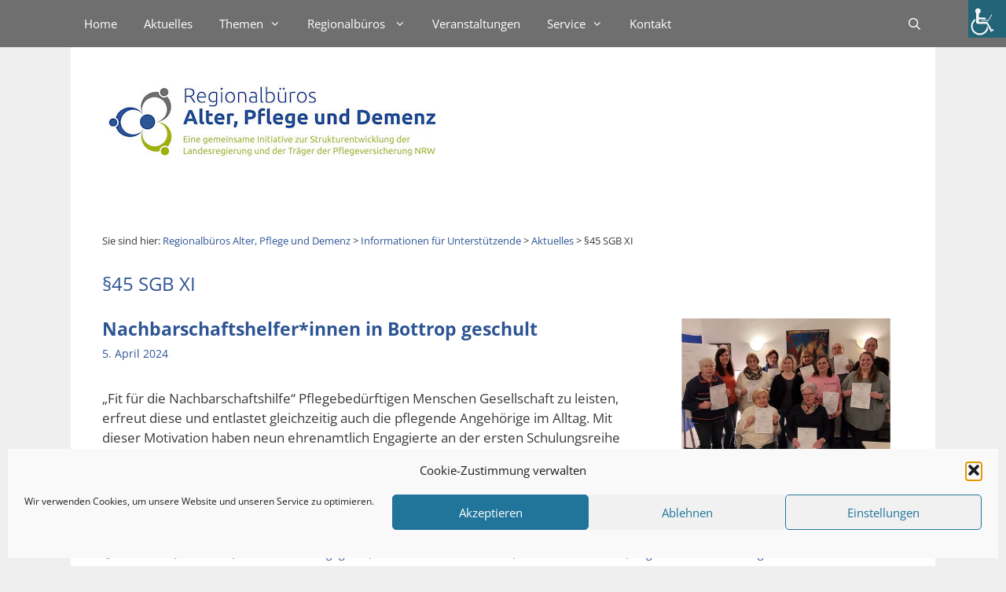

--- FILE ---
content_type: text/html; charset=utf-8
request_url: https://alter-pflege-demenz-nrw.de/akteure/tag/%C2%A745-sgb-xi/
body_size: 16437
content:
<!DOCTYPE html><html lang="de"><head><meta charset="UTF-8"><title>§45 SGB XI &#8211; Informationen für Unterstützende</title><meta name='robots' content='max-image-preview:large' /><meta name="viewport" content="width=device-width, initial-scale=1"><link rel='dns-prefetch' href='//use.fontawesome.com' /><link rel='dns-prefetch' href='//ats.alter-pflege-demenz-nrw.de' /><link rel="alternate" type="application/rss+xml" title="Informationen für Unterstützende &raquo; Feed" href="https://alter-pflege-demenz-nrw.de/akteure/feed/" /><link rel="alternate" type="application/rss+xml" title="Informationen für Unterstützende &raquo; §45 SGB XI Schlagwort-Feed" href="https://alter-pflege-demenz-nrw.de/akteure/tag/%c2%a745-sgb-xi/feed/" /><style id='feedzy-rss-feeds-loop-style-inline-css'>.wp-block-feedzy-rss-feeds-loop{display:grid;gap:24px;grid-template-columns:repeat(1,1fr)}@media(min-width:782px){.wp-block-feedzy-rss-feeds-loop.feedzy-loop-columns-2,.wp-block-feedzy-rss-feeds-loop.feedzy-loop-columns-3,.wp-block-feedzy-rss-feeds-loop.feedzy-loop-columns-4,.wp-block-feedzy-rss-feeds-loop.feedzy-loop-columns-5{grid-template-columns:repeat(2,1fr)}}@media(min-width:960px){.wp-block-feedzy-rss-feeds-loop.feedzy-loop-columns-2{grid-template-columns:repeat(2,1fr)}.wp-block-feedzy-rss-feeds-loop.feedzy-loop-columns-3{grid-template-columns:repeat(3,1fr)}.wp-block-feedzy-rss-feeds-loop.feedzy-loop-columns-4{grid-template-columns:repeat(4,1fr)}.wp-block-feedzy-rss-feeds-loop.feedzy-loop-columns-5{grid-template-columns:repeat(5,1fr)}}.wp-block-feedzy-rss-feeds-loop .wp-block-image.is-style-rounded img{border-radius:9999px}.wp-block-feedzy-rss-feeds-loop .wp-block-image:has(:is(img:not([src]),img[src=""])){display:none}</style><style id='global-styles-inline-css'>:root{--wp--preset--aspect-ratio--square: 1;--wp--preset--aspect-ratio--4-3: 4/3;--wp--preset--aspect-ratio--3-4: 3/4;--wp--preset--aspect-ratio--3-2: 3/2;--wp--preset--aspect-ratio--2-3: 2/3;--wp--preset--aspect-ratio--16-9: 16/9;--wp--preset--aspect-ratio--9-16: 9/16;--wp--preset--color--black: #000000;--wp--preset--color--cyan-bluish-gray: #abb8c3;--wp--preset--color--white: #ffffff;--wp--preset--color--pale-pink: #f78da7;--wp--preset--color--vivid-red: #cf2e2e;--wp--preset--color--luminous-vivid-orange: #ff6900;--wp--preset--color--luminous-vivid-amber: #fcb900;--wp--preset--color--light-green-cyan: #7bdcb5;--wp--preset--color--vivid-green-cyan: #00d084;--wp--preset--color--pale-cyan-blue: #8ed1fc;--wp--preset--color--vivid-cyan-blue: #0693e3;--wp--preset--color--vivid-purple: #9b51e0;--wp--preset--color--contrast: var(--contrast);--wp--preset--color--contrast-2: var(--contrast-2);--wp--preset--color--contrast-3: var(--contrast-3);--wp--preset--color--base: var(--base);--wp--preset--color--base-2: var(--base-2);--wp--preset--color--base-3: var(--base-3);--wp--preset--color--accent: var(--accent);--wp--preset--gradient--vivid-cyan-blue-to-vivid-purple: linear-gradient(135deg,rgba(6,147,227,1) 0%,rgb(155,81,224) 100%);--wp--preset--gradient--light-green-cyan-to-vivid-green-cyan: linear-gradient(135deg,rgb(122,220,180) 0%,rgb(0,208,130) 100%);--wp--preset--gradient--luminous-vivid-amber-to-luminous-vivid-orange: linear-gradient(135deg,rgba(252,185,0,1) 0%,rgba(255,105,0,1) 100%);--wp--preset--gradient--luminous-vivid-orange-to-vivid-red: linear-gradient(135deg,rgba(255,105,0,1) 0%,rgb(207,46,46) 100%);--wp--preset--gradient--very-light-gray-to-cyan-bluish-gray: linear-gradient(135deg,rgb(238,238,238) 0%,rgb(169,184,195) 100%);--wp--preset--gradient--cool-to-warm-spectrum: linear-gradient(135deg,rgb(74,234,220) 0%,rgb(151,120,209) 20%,rgb(207,42,186) 40%,rgb(238,44,130) 60%,rgb(251,105,98) 80%,rgb(254,248,76) 100%);--wp--preset--gradient--blush-light-purple: linear-gradient(135deg,rgb(255,206,236) 0%,rgb(152,150,240) 100%);--wp--preset--gradient--blush-bordeaux: linear-gradient(135deg,rgb(254,205,165) 0%,rgb(254,45,45) 50%,rgb(107,0,62) 100%);--wp--preset--gradient--luminous-dusk: linear-gradient(135deg,rgb(255,203,112) 0%,rgb(199,81,192) 50%,rgb(65,88,208) 100%);--wp--preset--gradient--pale-ocean: linear-gradient(135deg,rgb(255,245,203) 0%,rgb(182,227,212) 50%,rgb(51,167,181) 100%);--wp--preset--gradient--electric-grass: linear-gradient(135deg,rgb(202,248,128) 0%,rgb(113,206,126) 100%);--wp--preset--gradient--midnight: linear-gradient(135deg,rgb(2,3,129) 0%,rgb(40,116,252) 100%);--wp--preset--font-size--small: 13px;--wp--preset--font-size--medium: 20px;--wp--preset--font-size--large: 36px;--wp--preset--font-size--x-large: 42px;--wp--preset--spacing--20: 0.44rem;--wp--preset--spacing--30: 0.67rem;--wp--preset--spacing--40: 1rem;--wp--preset--spacing--50: 1.5rem;--wp--preset--spacing--60: 2.25rem;--wp--preset--spacing--70: 3.38rem;--wp--preset--spacing--80: 5.06rem;--wp--preset--shadow--natural: 6px 6px 9px rgba(0, 0, 0, 0.2);--wp--preset--shadow--deep: 12px 12px 50px rgba(0, 0, 0, 0.4);--wp--preset--shadow--sharp: 6px 6px 0px rgba(0, 0, 0, 0.2);--wp--preset--shadow--outlined: 6px 6px 0px -3px rgba(255, 255, 255, 1), 6px 6px rgba(0, 0, 0, 1);--wp--preset--shadow--crisp: 6px 6px 0px rgba(0, 0, 0, 1);}:where(.is-layout-flex){gap: 0.5em;}:where(.is-layout-grid){gap: 0.5em;}body .is-layout-flex{display: flex;}.is-layout-flex{flex-wrap: wrap;align-items: center;}.is-layout-flex > :is(*, div){margin: 0;}body .is-layout-grid{display: grid;}.is-layout-grid > :is(*, div){margin: 0;}:where(.wp-block-columns.is-layout-flex){gap: 2em;}:where(.wp-block-columns.is-layout-grid){gap: 2em;}:where(.wp-block-post-template.is-layout-flex){gap: 1.25em;}:where(.wp-block-post-template.is-layout-grid){gap: 1.25em;}.has-black-color{color: var(--wp--preset--color--black) !important;}.has-cyan-bluish-gray-color{color: var(--wp--preset--color--cyan-bluish-gray) !important;}.has-white-color{color: var(--wp--preset--color--white) !important;}.has-pale-pink-color{color: var(--wp--preset--color--pale-pink) !important;}.has-vivid-red-color{color: var(--wp--preset--color--vivid-red) !important;}.has-luminous-vivid-orange-color{color: var(--wp--preset--color--luminous-vivid-orange) !important;}.has-luminous-vivid-amber-color{color: var(--wp--preset--color--luminous-vivid-amber) !important;}.has-light-green-cyan-color{color: var(--wp--preset--color--light-green-cyan) !important;}.has-vivid-green-cyan-color{color: var(--wp--preset--color--vivid-green-cyan) !important;}.has-pale-cyan-blue-color{color: var(--wp--preset--color--pale-cyan-blue) !important;}.has-vivid-cyan-blue-color{color: var(--wp--preset--color--vivid-cyan-blue) !important;}.has-vivid-purple-color{color: var(--wp--preset--color--vivid-purple) !important;}.has-black-background-color{background-color: var(--wp--preset--color--black) !important;}.has-cyan-bluish-gray-background-color{background-color: var(--wp--preset--color--cyan-bluish-gray) !important;}.has-white-background-color{background-color: var(--wp--preset--color--white) !important;}.has-pale-pink-background-color{background-color: var(--wp--preset--color--pale-pink) !important;}.has-vivid-red-background-color{background-color: var(--wp--preset--color--vivid-red) !important;}.has-luminous-vivid-orange-background-color{background-color: var(--wp--preset--color--luminous-vivid-orange) !important;}.has-luminous-vivid-amber-background-color{background-color: var(--wp--preset--color--luminous-vivid-amber) !important;}.has-light-green-cyan-background-color{background-color: var(--wp--preset--color--light-green-cyan) !important;}.has-vivid-green-cyan-background-color{background-color: var(--wp--preset--color--vivid-green-cyan) !important;}.has-pale-cyan-blue-background-color{background-color: var(--wp--preset--color--pale-cyan-blue) !important;}.has-vivid-cyan-blue-background-color{background-color: var(--wp--preset--color--vivid-cyan-blue) !important;}.has-vivid-purple-background-color{background-color: var(--wp--preset--color--vivid-purple) !important;}.has-black-border-color{border-color: var(--wp--preset--color--black) !important;}.has-cyan-bluish-gray-border-color{border-color: var(--wp--preset--color--cyan-bluish-gray) !important;}.has-white-border-color{border-color: var(--wp--preset--color--white) !important;}.has-pale-pink-border-color{border-color: var(--wp--preset--color--pale-pink) !important;}.has-vivid-red-border-color{border-color: var(--wp--preset--color--vivid-red) !important;}.has-luminous-vivid-orange-border-color{border-color: var(--wp--preset--color--luminous-vivid-orange) !important;}.has-luminous-vivid-amber-border-color{border-color: var(--wp--preset--color--luminous-vivid-amber) !important;}.has-light-green-cyan-border-color{border-color: var(--wp--preset--color--light-green-cyan) !important;}.has-vivid-green-cyan-border-color{border-color: var(--wp--preset--color--vivid-green-cyan) !important;}.has-pale-cyan-blue-border-color{border-color: var(--wp--preset--color--pale-cyan-blue) !important;}.has-vivid-cyan-blue-border-color{border-color: var(--wp--preset--color--vivid-cyan-blue) !important;}.has-vivid-purple-border-color{border-color: var(--wp--preset--color--vivid-purple) !important;}.has-vivid-cyan-blue-to-vivid-purple-gradient-background{background: var(--wp--preset--gradient--vivid-cyan-blue-to-vivid-purple) !important;}.has-light-green-cyan-to-vivid-green-cyan-gradient-background{background: var(--wp--preset--gradient--light-green-cyan-to-vivid-green-cyan) !important;}.has-luminous-vivid-amber-to-luminous-vivid-orange-gradient-background{background: var(--wp--preset--gradient--luminous-vivid-amber-to-luminous-vivid-orange) !important;}.has-luminous-vivid-orange-to-vivid-red-gradient-background{background: var(--wp--preset--gradient--luminous-vivid-orange-to-vivid-red) !important;}.has-very-light-gray-to-cyan-bluish-gray-gradient-background{background: var(--wp--preset--gradient--very-light-gray-to-cyan-bluish-gray) !important;}.has-cool-to-warm-spectrum-gradient-background{background: var(--wp--preset--gradient--cool-to-warm-spectrum) !important;}.has-blush-light-purple-gradient-background{background: var(--wp--preset--gradient--blush-light-purple) !important;}.has-blush-bordeaux-gradient-background{background: var(--wp--preset--gradient--blush-bordeaux) !important;}.has-luminous-dusk-gradient-background{background: var(--wp--preset--gradient--luminous-dusk) !important;}.has-pale-ocean-gradient-background{background: var(--wp--preset--gradient--pale-ocean) !important;}.has-electric-grass-gradient-background{background: var(--wp--preset--gradient--electric-grass) !important;}.has-midnight-gradient-background{background: var(--wp--preset--gradient--midnight) !important;}.has-small-font-size{font-size: var(--wp--preset--font-size--small) !important;}.has-medium-font-size{font-size: var(--wp--preset--font-size--medium) !important;}.has-large-font-size{font-size: var(--wp--preset--font-size--large) !important;}.has-x-large-font-size{font-size: var(--wp--preset--font-size--x-large) !important;}
:where(.wp-block-post-template.is-layout-flex){gap: 1.25em;}:where(.wp-block-post-template.is-layout-grid){gap: 1.25em;}
:where(.wp-block-columns.is-layout-flex){gap: 2em;}:where(.wp-block-columns.is-layout-grid){gap: 2em;}
:root :where(.wp-block-pullquote){font-size: 1.5em;line-height: 1.6;}</style><link rel='stylesheet' id='dashicons-css' href='https://alter-pflege-demenz-nrw.de/akteure/wp-includes/css/dashicons.min.css?ver=c22de2003b77e2e9b9ea70884ce64c4e' media='all' /><link rel='stylesheet' id='admin-bar-css' href='https://alter-pflege-demenz-nrw.de/akteure/wp-includes/css/admin-bar.min.css?ver=c22de2003b77e2e9b9ea70884ce64c4e' media='all' /><link rel='stylesheet' id='load-fa-css' href='https://use.fontawesome.com/releases/v5.8.1/css/all.css?ver=c22de2003b77e2e9b9ea70884ce64c4e' media='all' /><link rel='stylesheet' id='mimetypes-link-icons-css' href='https://alter-pflege-demenz-nrw.de/akteure/wp-content/plugins/mimetypes-link-icons/css/style.php?cssvars=bXRsaV9oZWlnaHQ9MjQmbXRsaV9pbWFnZV90eXBlPXBuZyZtdGxpX2xlZnRvcnJpZ2h0PWxlZnQmYWN0aXZlX3R5cGVzPWRvY3xkb2N4fHBkZnxwcHN8cHBzeHxwcHR8cHB0eHx0eHR8eGxzfHhsc3h8emlw&#038;ver=3.0' media='all' /> <script src="https://alter-pflege-demenz-nrw.de/akteure/wp-content/plugins/toolset-blocks/vendor/toolset/common-es/public/toolset-common-es-frontend.js?ver=175000" id="toolset-common-es-frontend-js"></script> <script src="https://alter-pflege-demenz-nrw.de/akteure/wp-includes/js/jquery/jquery.min.js?ver=3.7.1" id="jquery-core-js"></script> <script src="https://alter-pflege-demenz-nrw.de/akteure/wp-includes/js/tinymce/tinymce.min.js?ver=49110-20201110" id="wp-tinymce-root-js"></script> <script src="https://alter-pflege-demenz-nrw.de/akteure/wp-includes/js/tinymce/plugins/compat3x/plugin.min.js?ver=49110-20201110" id="wp-tinymce-js"></script> <script src="https://alter-pflege-demenz-nrw.de/akteure/wp-includes/js/jquery/jquery-migrate.min.js?ver=3.4.1" id="jquery-migrate-js"></script> <script id="breeze-prefetch-js-extra">var breeze_prefetch = {"local_url":"https:\/\/alter-pflege-demenz-nrw.de\/akteure","ignore_remote_prefetch":"1","ignore_list":["\/events\/(.)","wp-admin","wp-login.php"]};</script> <script src="https://alter-pflege-demenz-nrw.de/akteure/wp-content/plugins/breeze/assets/js/js-front-end/breeze-prefetch-links.min.js?ver=2.2.21" id="breeze-prefetch-js"></script> <script src="https://alter-pflege-demenz-nrw.de/akteure/wp-includes/js/jquery/ui/core.min.js?ver=1.13.3" id="jquery-ui-core-js"></script> <script src="https://alter-pflege-demenz-nrw.de/akteure/wp-includes/js/jquery/ui/mouse.min.js?ver=1.13.3" id="jquery-ui-mouse-js"></script> <script src="https://alter-pflege-demenz-nrw.de/akteure/wp-includes/js/jquery/ui/sortable.min.js?ver=1.13.3" id="jquery-ui-sortable-js"></script> <script src="https://alter-pflege-demenz-nrw.de/akteure/wp-includes/js/jquery/ui/datepicker.min.js?ver=1.13.3" id="jquery-ui-datepicker-js"></script> <script id="jquery-ui-datepicker-js-after">jQuery(function(jQuery){jQuery.datepicker.setDefaults({"closeText":"Schlie\u00dfen","currentText":"Heute","monthNames":["Januar","Februar","M\u00e4rz","April","Mai","Juni","Juli","August","September","Oktober","November","Dezember"],"monthNamesShort":["Jan.","Feb.","M\u00e4rz","Apr.","Mai","Juni","Juli","Aug.","Sep.","Okt.","Nov.","Dez."],"nextText":"Weiter","prevText":"Zur\u00fcck","dayNames":["Sonntag","Montag","Dienstag","Mittwoch","Donnerstag","Freitag","Samstag"],"dayNamesShort":["So.","Mo.","Di.","Mi.","Do.","Fr.","Sa."],"dayNamesMin":["S","M","D","M","D","F","S"],"dateFormat":"d. MM yy","firstDay":1,"isRTL":false});});</script> <script src="https://alter-pflege-demenz-nrw.de/akteure/wp-includes/js/jquery/ui/resizable.min.js?ver=1.13.3" id="jquery-ui-resizable-js"></script> <script src="https://alter-pflege-demenz-nrw.de/akteure/wp-includes/js/jquery/ui/draggable.min.js?ver=1.13.3" id="jquery-ui-draggable-js"></script> <script src="https://alter-pflege-demenz-nrw.de/akteure/wp-includes/js/jquery/ui/controlgroup.min.js?ver=1.13.3" id="jquery-ui-controlgroup-js"></script> <script src="https://alter-pflege-demenz-nrw.de/akteure/wp-includes/js/jquery/ui/checkboxradio.min.js?ver=1.13.3" id="jquery-ui-checkboxradio-js"></script> <script src="https://alter-pflege-demenz-nrw.de/akteure/wp-includes/js/jquery/ui/button.min.js?ver=1.13.3" id="jquery-ui-button-js"></script> <script src="https://alter-pflege-demenz-nrw.de/akteure/wp-includes/js/jquery/ui/dialog.min.js?ver=1.13.3" id="jquery-ui-dialog-js"></script> <script id="events-manager-js-extra">var EM = {"ajaxurl":"https:\/\/alter-pflege-demenz-nrw.de\/akteure\/wp-admin\/admin-ajax.php","locationajaxurl":"https:\/\/alter-pflege-demenz-nrw.de\/akteure\/wp-admin\/admin-ajax.php?action=locations_search","firstDay":"1","locale":"de","dateFormat":"yy-mm-dd","ui_css":"https:\/\/alter-pflege-demenz-nrw.de\/akteure\/wp-content\/plugins\/events-manager\/includes\/css\/jquery-ui\/build.min.css","show24hours":"1","is_ssl":"1","autocomplete_limit":"10","calendar":{"breakpoints":{"small":560,"medium":908,"large":false}},"phone":"","datepicker":{"format":"d.m.Y","locale":"de"},"search":{"breakpoints":{"small":650,"medium":850,"full":false}},"url":"https:\/\/alter-pflege-demenz-nrw.de\/akteure\/wp-content\/plugins\/events-manager","assets":{"input.em-uploader":{"js":{"em-uploader":{"url":"https:\/\/alter-pflege-demenz-nrw.de\/akteure\/wp-content\/plugins\/events-manager\/includes\/js\/em-uploader.js?v=7.2.2.1","event":"em_uploader_ready"}}},".em-event-editor":{"js":{"event-editor":{"url":"https:\/\/alter-pflege-demenz-nrw.de\/akteure\/wp-content\/plugins\/events-manager\/includes\/js\/events-manager-event-editor.js?v=7.2.2.1","event":"em_event_editor_ready"}},"css":{"event-editor":"https:\/\/alter-pflege-demenz-nrw.de\/akteure\/wp-content\/plugins\/events-manager\/includes\/css\/events-manager-event-editor.min.css?v=7.2.2.1"}},".em-recurrence-sets, .em-timezone":{"js":{"luxon":{"url":"luxon\/luxon.js?v=7.2.2.1","event":"em_luxon_ready"}}},".em-booking-form, #em-booking-form, .em-booking-recurring, .em-event-booking-form":{"js":{"em-bookings":{"url":"https:\/\/alter-pflege-demenz-nrw.de\/akteure\/wp-content\/plugins\/events-manager\/includes\/js\/bookingsform.js?v=7.2.2.1","event":"em_booking_form_js_loaded"}}},"#em-opt-archetypes":{"js":{"archetypes":"https:\/\/alter-pflege-demenz-nrw.de\/akteure\/wp-content\/plugins\/events-manager\/includes\/js\/admin-archetype-editor.js?v=7.2.2.1","archetypes_ms":"https:\/\/alter-pflege-demenz-nrw.de\/akteure\/wp-content\/plugins\/events-manager\/includes\/js\/admin-archetypes.js?v=7.2.2.1","qs":"qs\/qs.js?v=7.2.2.1"}}},"cached":"1","google_maps_api":"AIzaSyCskjgmvZWEA4H03QTOHExadwNp2oJYAGw","txt_search":"Suche","txt_searching":"Suche...","txt_loading":"Wird geladen\u00a0\u2026"};</script> <script src="https://alter-pflege-demenz-nrw.de/akteure/wp-content/plugins/events-manager/includes/js/events-manager.js?ver=7.2.2.1" id="events-manager-js"></script> <script src="https://alter-pflege-demenz-nrw.de/akteure/wp-content/plugins/events-manager/includes/external/flatpickr/l10n/de.js?ver=7.2.2.1" id="em-flatpickr-localization-js"></script> <script src="https://alter-pflege-demenz-nrw.de/akteure/wp-content/plugins/simple-tags/assets/frontend/js/frontend.js?ver=3.40.1" id="taxopress-frontend-js-js"></script> <link rel="https://api.w.org/" href="https://alter-pflege-demenz-nrw.de/akteure/wp-json/" /><link rel="alternate" title="JSON" type="application/json" href="https://alter-pflege-demenz-nrw.de/akteure/wp-json/wp/v2/tags/2059" /><link rel="EditURI" type="application/rsd+xml" title="RSD" href="https://alter-pflege-demenz-nrw.de/akteure/xmlrpc.php?rsd" /> <script type="text/javascript">(function () {
                window.lsow_fs = {can_use_premium_code: true};
            })();</script> <script>window.addEventListener("load",function(){ var c={script:false,link:false}; function ls(s) { if(!['script','link'].includes(s)||c[s]){return;}c[s]=true; var d=document,f=d.getElementsByTagName(s)[0],j=d.createElement(s); if(s==='script'){j.async=true;j.src='https://alter-pflege-demenz-nrw.de/akteure/wp-content/plugins/toolset-blocks/vendor/toolset/blocks/public/js/frontend.js?v=1.6.17';}else{ j.rel='stylesheet';j.href='https://alter-pflege-demenz-nrw.de/akteure/wp-content/plugins/toolset-blocks/vendor/toolset/blocks/public/css/style.css?v=1.6.17';} f.parentNode.insertBefore(j, f); }; function ex(){ls('script');ls('link')} window.addEventListener("scroll", ex, {once: true}); if (('IntersectionObserver' in window) && ('IntersectionObserverEntry' in window) && ('intersectionRatio' in window.IntersectionObserverEntry.prototype)) { var i = 0, fb = document.querySelectorAll("[class^='tb-']"), o = new IntersectionObserver(es => { es.forEach(e => { o.unobserve(e.target); if (e.intersectionRatio > 0) { ex();o.disconnect();}else{ i++;if(fb.length>i){o.observe(fb[i])}} }) }); if (fb.length) { o.observe(fb[i]) } } })</script> <noscript><link rel="stylesheet" href="https://alter-pflege-demenz-nrw.de/akteure/wp-content/plugins/toolset-blocks/vendor/toolset/blocks/public/css/style.css"> </noscript><link rel="icon" href="https://alter-pflege-demenz-nrw.de/akteure/wp-content/uploads/sites/3/2019/09/cropped-Logografik-RB_APD_512-32x32.png" sizes="32x32" /><link rel="icon" href="https://alter-pflege-demenz-nrw.de/akteure/wp-content/uploads/sites/3/2019/09/cropped-Logografik-RB_APD_512-192x192.png" sizes="192x192" /><link rel="apple-touch-icon" href="https://alter-pflege-demenz-nrw.de/akteure/wp-content/uploads/sites/3/2019/09/cropped-Logografik-RB_APD_512-180x180.png" /><meta name="msapplication-TileImage" content="https://alter-pflege-demenz-nrw.de/akteure/wp-content/uploads/sites/3/2019/09/cropped-Logografik-RB_APD_512-270x270.png" /><link type="text/css" media="all" href="https://alter-pflege-demenz-nrw.de/akteure/wp-content/cache/breeze-minification/3/css/breeze_tag-45-sgb-xi-3-13905.css?ver=1768571899" rel="stylesheet" /></head><body data-cmplz=1 class="archive tag tag-45-sgb-xi tag-2059 wp-custom-logo wp-embed-responsive post-image-above-header post-image-aligned-right slideout-enabled slideout-mobile sticky-menu-fade sticky-enabled both-sticky-menu unknown wp-accessibility-helper accessibility-contrast_mode_on wah_fstype_script accessibility-underline-setup accessibility-location-right metaslider-plugin no-sidebar nav-above-header one-container contained-header active-footer-widgets-1 nav-search-enabled nav-aligned-left header-aligned-left dropdown-hover" itemtype="https://schema.org/Blog" itemscope> <a class="screen-reader-text skip-link" href="#content" title="Zum Inhalt springen">Zum Inhalt springen</a><nav class="main-navigation sub-menu-right" id="site-navigation" aria-label="Primär"  itemtype="https://schema.org/SiteNavigationElement" itemscope><div class="inside-navigation grid-container grid-parent"><form method="get" class="search-form navigation-search" action="https://alter-pflege-demenz-nrw.de/akteure/"> <input type="search" class="search-field" value="" name="s" title="Suchen" /></form><div class="mobile-bar-items"> <span class="search-item"> <a aria-label="Suchleiste öffnen" href="#"> </a> </span></div> <button class="menu-toggle" aria-controls="generate-slideout-menu" aria-expanded="false"> <span class="mobile-menu">Menü</span> </button><div id="primary-menu" class="main-nav"><ul id="menu-hauptmenue" class=" menu sf-menu"><li id="menu-item-16974" class="menu-item menu-item-type-custom menu-item-object-custom menu-item-16974"><a href="https://alter-pflege-demenz-nrw.de/" data-wpel-link="internal" rel="noopener noreferrer">Home</a></li><li id="menu-item-92" class="menu-item menu-item-type-post_type menu-item-object-page current_page_parent menu-item-92"><a href="https://alter-pflege-demenz-nrw.de/akteure/aktuelles/" data-wpel-link="internal" rel="noopener noreferrer">Aktuelles</a></li><li id="menu-item-471" class="menu-item menu-item-type-post_type menu-item-object-page menu-item-has-children menu-item-471"><a href="https://alter-pflege-demenz-nrw.de/akteure/themen/" data-wpel-link="internal" rel="noopener noreferrer">Themen<span role="presentation" class="dropdown-menu-toggle"></span></a><ul class="sub-menu"><li id="menu-item-478" class="menu-item menu-item-type-post_type menu-item-object-page menu-item-478"><a href="https://alter-pflege-demenz-nrw.de/akteure/themen/unterstuetzung-im-alltag/" data-wpel-link="internal" rel="noopener noreferrer">Unterstützungsangebote</a></li><li id="menu-item-477" class="menu-item menu-item-type-post_type menu-item-object-page menu-item-477"><a href="https://alter-pflege-demenz-nrw.de/akteure/themen/pflegeberatung/" data-wpel-link="internal" rel="noopener noreferrer">Pflegeberatung</a></li><li id="menu-item-476" class="menu-item menu-item-type-post_type menu-item-object-page menu-item-476"><a href="https://alter-pflege-demenz-nrw.de/akteure/themen/pflegeselbsthilfe/" data-wpel-link="internal" rel="noopener noreferrer">Pflegeselbsthilfe</a></li><li id="menu-item-475" class="menu-item menu-item-type-post_type menu-item-object-page menu-item-475"><a href="https://alter-pflege-demenz-nrw.de/akteure/themen/pflegende-angehoerige/" data-wpel-link="internal" rel="noopener noreferrer">Pflegende Angehörige</a></li><li id="menu-item-474" class="menu-item menu-item-type-post_type menu-item-object-page menu-item-474"><a href="https://alter-pflege-demenz-nrw.de/akteure/themen/demenz/" data-wpel-link="internal" rel="noopener noreferrer">Demenz</a></li><li id="menu-item-472" class="menu-item menu-item-type-post_type menu-item-object-page menu-item-472"><a href="https://alter-pflege-demenz-nrw.de/akteure/themen/migration/" data-wpel-link="internal" rel="noopener noreferrer">Migration</a></li><li id="menu-item-473" class="menu-item menu-item-type-post_type menu-item-object-page menu-item-473"><a href="https://alter-pflege-demenz-nrw.de/akteure/themen/behinderung/" data-wpel-link="internal" rel="noopener noreferrer">Behinderung</a></li><li id="menu-item-28497" class="menu-item menu-item-type-post_type menu-item-object-page menu-item-28497"><a href="https://alter-pflege-demenz-nrw.de/akteure/themen/jahresthema-einsamkeit/" data-wpel-link="internal" rel="noopener noreferrer">Einsamkeit</a></li></ul></li><li id="menu-item-34" class="mega-menu menu-item menu-item-type-custom menu-item-object-custom menu-item-has-children menu-item-34"><a href="/regionalbueros/" data-wpel-link="internal" rel="noopener noreferrer">Regionalbüros <i></i><span role="presentation" class="dropdown-menu-toggle"></span></a><ul class="sub-menu"><li id="menu-item-17001" class="menu-item menu-item-type-custom menu-item-object-custom menu-item-17001"><a href="https://alter-pflege-demenz-nrw.de/koordinierung/" data-wpel-link="internal" rel="noopener noreferrer">Koordinierung</a></li><li id="menu-item-17002" class="menu-item menu-item-type-custom menu-item-object-custom menu-item-17002"><a href="https://alter-pflege-demenz-nrw.de/regionalbueros/region-aachen-eifel/" data-wpel-link="internal" rel="noopener noreferrer">Region Aachen/Eifel</a></li><li id="menu-item-17003" class="menu-item menu-item-type-custom menu-item-object-custom menu-item-17003"><a href="https://alter-pflege-demenz-nrw.de/regionalbueros/region-bergisches-land/" data-wpel-link="internal" rel="noopener noreferrer">Region Bergisches Land</a></li><li id="menu-item-17004" class="menu-item menu-item-type-custom menu-item-object-custom menu-item-17004"><a href="https://alter-pflege-demenz-nrw.de/regionalbueros/region-dortmund/" data-wpel-link="internal" rel="noopener noreferrer">Region Dortmund</a></li><li id="menu-item-17005" class="menu-item menu-item-type-custom menu-item-object-custom menu-item-17005"><a href="https://alter-pflege-demenz-nrw.de/regionalbueros/region-duesseldorf/" data-wpel-link="internal" rel="noopener noreferrer">Region Düsseldorf</a></li><li id="menu-item-17006" class="menu-item menu-item-type-custom menu-item-object-custom menu-item-17006"><a href="https://alter-pflege-demenz-nrw.de/regionalbueros/region-koeln-und-das-suedliche-rheinland/" data-wpel-link="internal" rel="noopener noreferrer">Region Köln und das südliche Rheinland</a></li><li id="menu-item-17007" class="menu-item menu-item-type-custom menu-item-object-custom menu-item-17007"><a href="https://alter-pflege-demenz-nrw.de/regionalbueros/region-muenster-und-das-westl-muensterland/" data-wpel-link="internal" rel="noopener noreferrer">Region Münster und das westl. Münsterland</a></li><li id="menu-item-17008" class="menu-item menu-item-type-custom menu-item-object-custom menu-item-17008"><a href="https://alter-pflege-demenz-nrw.de/regionalbueros/region-muensterland/" data-wpel-link="internal" rel="noopener noreferrer">Region Münsterland</a></li><li id="menu-item-17009" class="menu-item menu-item-type-custom menu-item-object-custom menu-item-17009"><a href="https://alter-pflege-demenz-nrw.de/regionalbueros/region-niederrhein/" data-wpel-link="internal" rel="noopener noreferrer">Region Niederrhein</a></li><li id="menu-item-17010" class="menu-item menu-item-type-custom menu-item-object-custom menu-item-17010"><a href="https://alter-pflege-demenz-nrw.de/regionalbueros/region-ostwestfalen-lippe/" data-wpel-link="internal" rel="noopener noreferrer">Region Ostwestfalen-Lippe</a></li><li id="menu-item-17011" class="menu-item menu-item-type-custom menu-item-object-custom menu-item-17011"><a href="https://alter-pflege-demenz-nrw.de/regionalbueros/region-ruhr/" data-wpel-link="internal" rel="noopener noreferrer">Region Ruhr</a></li><li id="menu-item-17012" class="menu-item menu-item-type-custom menu-item-object-custom menu-item-17012"><a href="https://alter-pflege-demenz-nrw.de/regionalbueros/region-suedwestfalen/" data-wpel-link="internal" rel="noopener noreferrer">Region Südwestfalen</a></li><li id="menu-item-17013" class="menu-item menu-item-type-custom menu-item-object-custom menu-item-17013"><a href="https://alter-pflege-demenz-nrw.de/regionalbueros/region-westliches-ruhrgebiet/" data-wpel-link="internal" rel="noopener noreferrer">Region Westliches Ruhrgebiet</a></li><li id="menu-item-17014" class="menu-item menu-item-type-custom menu-item-object-custom menu-item-17014"><a href="https://alter-pflege-demenz-nrw.de/regionalbueros/menschen-mit-hoerschaedigung/" data-wpel-link="internal" rel="noopener noreferrer">Kompetenzzentrum Hörschädigung im Alter</a></li></ul></li><li id="menu-item-32" class="menu-item menu-item-type-post_type menu-item-object-page menu-item-32"><a href="https://alter-pflege-demenz-nrw.de/akteure/veranstaltungen/" data-wpel-link="internal" rel="noopener noreferrer">Veranstaltungen</a></li><li id="menu-item-487" class="menu-item menu-item-type-custom menu-item-object-custom menu-item-has-children menu-item-487"><a href="https://alter-pflege-demenz-nrw.de/service/" data-wpel-link="internal" rel="noopener noreferrer">Service<span role="presentation" class="dropdown-menu-toggle"></span></a><ul class="sub-menu"><li id="menu-item-490" class="menu-item menu-item-type-custom menu-item-object-custom menu-item-490"><a href="https://alter-pflege-demenz-nrw.de/service/newsletter/" data-wpel-link="internal" rel="noopener noreferrer">Newsletter <i></i></a></li><li id="menu-item-734" class="menu-item menu-item-type-post_type menu-item-object-page menu-item-734"><a href="https://alter-pflege-demenz-nrw.de/akteure/nachrichten-per-e-mail/" data-wpel-link="internal" rel="noopener noreferrer">Nachrichten per E-Mail</a></li><li id="menu-item-489" class="menu-item menu-item-type-custom menu-item-object-custom menu-item-489"><a href="https://alter-pflege-demenz-nrw.de/service/mediathek/" data-wpel-link="internal" rel="noopener noreferrer">Mediathek <i></i></a></li><li id="menu-item-30553" class="menu-item menu-item-type-custom menu-item-object-custom menu-item-30553"><a href="https://alter-pflege-demenz-nrw.de/leichte-sprache/" data-wpel-link="internal" rel="noopener noreferrer">Materialsammlung &#8211; Leichte Sprache</a></li><li id="menu-item-30554" class="menu-item menu-item-type-custom menu-item-object-custom menu-item-30554"><a href="https://alter-pflege-demenz-nrw.de/verstaendliche-sprache/" data-wpel-link="internal" rel="noopener noreferrer">Materialsammlung &#8211; Verständliche Sprache</a></li></ul></li><li id="menu-item-14988" class="menu-item menu-item-type-custom menu-item-object-custom menu-item-14988"><a href="https://alter-pflege-demenz-nrw.de/kontakt/" data-wpel-link="internal" rel="noopener noreferrer">Kontakt</a></li><li class="search-item menu-item-align-right"><a aria-label="Suchleiste öffnen" href="#"></a></li></ul></div></div></nav><header class="site-header grid-container grid-parent" id="masthead" aria-label="Website"  itemtype="https://schema.org/WPHeader" itemscope><div class="inside-header grid-container grid-parent"><div class="site-logo"> <a href="https://alter-pflege-demenz-nrw.de/akteure/" rel="home noopener noreferrer" data-wpel-link="internal"> <img  class="header-image is-logo-image" alt="Informationen für Unterstützende" src="https://alter-pflege-demenz-nrw.de/akteure/wp-content/uploads/sites/3/2020/08/Logo-Regionalbüros-2020_450.jpg" srcset="https://alter-pflege-demenz-nrw.de/akteure/wp-content/uploads/sites/3/2020/08/Logo-Regionalbüros-2020_450.jpg 1x, https://alter-pflege-demenz-nrw.de/akteure/wp-content/uploads/sites/3/2020/08/Logo-Regionalbüros-2020_450.jpg 2x" width="450" height="112" /> </a></div></div></header><div class="site grid-container container hfeed grid-parent" id="page"><div class="site-content" id="content"><div class="grid-container grid-parent"><div class="page-header"><div class="breadcrumbs" typeof="BreadcrumbList" vocab="https://schema.org/"> <small>Sie sind hier: <span property="itemListElement" typeof="ListItem"><a property="item" typeof="WebPage" title="Gehe zu Regionalbüros Alter, Pflege und Demenz." href="https://alter-pflege-demenz-nrw.de" class="main-home" data-wpel-link="internal" rel="noopener noreferrer"><span property="name">Regionalbüros Alter, Pflege und Demenz</span></a><meta property="position" content="1"></span> &gt; <span property="itemListElement" typeof="ListItem"><a property="item" typeof="WebPage" title="Gehe zu Informationen für Unterstützende." href="https://alter-pflege-demenz-nrw.de/akteure" class="home" data-wpel-link="internal" rel="noopener noreferrer"><span property="name">Informationen für Unterstützende</span></a><meta property="position" content="2"></span> &gt; <span property="itemListElement" typeof="ListItem"><a property="item" typeof="WebPage" title="Gehe zu Aktuelles." href="https://alter-pflege-demenz-nrw.de/akteure/aktuelles/" class="post-root post post-post" data-wpel-link="internal" rel="noopener noreferrer"><span property="name">Aktuelles</span></a><meta property="position" content="3"></span> &gt; <span class="archive taxonomy post_tag current-item">§45 SGB XI</span></small></div></div></div><div class="content-area grid-parent mobile-grid-100 grid-100 tablet-grid-100" id="primary"><main class="site-main" id="main"><header class="page-header" aria-label="Seite"><h1 class="page-title"> §45 SGB XI</h1></header><article id="post-27695" class="post-27695 post type-post status-publish format-standard has-post-thumbnail hentry category-unterstuetzung-im-alltag tag-45-sgb-xi tag-ehrenamt tag-ehrenamtlich-engagierte tag-nachbarschaftshelferkurs tag-nachbarschaftshilfe tag-region-westliches-ruhrgebiet resize-featured-image" itemtype="https://schema.org/CreativeWork" itemscope><div class="inside-article"><div class="post-image"> <a href="https://alter-pflege-demenz-nrw.de/akteure/2024/04/05/nachbarschaftshelferinnen-in-bottrop-geschult/" data-wpel-link="internal" rel="noopener noreferrer"> <img width="934" height="622" src="https://alter-pflege-demenz-nrw.de/akteure/wp-content/uploads/sites/3/2024/04/2024-Foto-KursteilnehmerInnen-NSH-BOT.jpg" class="attachment-full size-full wp-post-image" alt="Foto: Teilnehmer*innen des Kurses Fit für die Nachbarschaftshilfe in Bottrop" itemprop="image" decoding="async" fetchpriority="high" srcset="https://alter-pflege-demenz-nrw.de/akteure/wp-content/uploads/sites/3/2024/04/2024-Foto-KursteilnehmerInnen-NSH-BOT.jpg 934w, https://alter-pflege-demenz-nrw.de/akteure/wp-content/uploads/sites/3/2024/04/2024-Foto-KursteilnehmerInnen-NSH-BOT-300x200.jpg 300w, https://alter-pflege-demenz-nrw.de/akteure/wp-content/uploads/sites/3/2024/04/2024-Foto-KursteilnehmerInnen-NSH-BOT-768x511.jpg 768w, https://alter-pflege-demenz-nrw.de/akteure/wp-content/uploads/sites/3/2024/04/2024-Foto-KursteilnehmerInnen-NSH-BOT-600x400.jpg 600w, https://alter-pflege-demenz-nrw.de/akteure/wp-content/uploads/sites/3/2024/04/2024-Foto-KursteilnehmerInnen-NSH-BOT-120x80.jpg 120w, https://alter-pflege-demenz-nrw.de/akteure/wp-content/uploads/sites/3/2024/04/2024-Foto-KursteilnehmerInnen-NSH-BOT-272x182.jpg 272w" sizes="(max-width: 934px) 100vw, 934px" /> </a></div><header class="entry-header"><h2 class="entry-title" itemprop="headline"><a href="https://alter-pflege-demenz-nrw.de/akteure/2024/04/05/nachbarschaftshelferinnen-in-bottrop-geschult/" rel="bookmark noopener noreferrer" data-wpel-link="internal">Nachbarschaftshelfer*innen in Bottrop geschult</a></h2><div class="entry-meta"> <span class="posted-on"><time class="updated" datetime="2024-04-19T15:05:18+02:00" itemprop="dateModified">19. April 2024</time><time class="entry-date published" datetime="2024-04-05T15:25:26+02:00" itemprop="datePublished">5. April 2024</time></span></div></header><div class="entry-summary" itemprop="text"><p>„Fit für die Nachbarschaftshilfe“ Pflegebedürftigen Menschen Gesellschaft zu leisten, erfreut diese und entlastet gleichzeitig auch die pflegende Angehörige im Alltag. Mit dieser Motivation haben neun ehrenamtlich Engagierte an der ersten Schulungsreihe des Projekts „EhrNa“ &#8211; Ehrenamtliche Nachbarschaftshilfe teilgenommen. Dieser Kurs bereitete die Teilnehmenden auf die Aufgaben der Nachbarschaftshilfe vor. Er vermittelte u.a. rechtliche Grundlagen, Basiswissen zur &#8230; <a title="Nachbarschaftshelfer*innen in Bottrop geschult" class="read-more" href="https://alter-pflege-demenz-nrw.de/akteure/2024/04/05/nachbarschaftshelferinnen-in-bottrop-geschult/" aria-label="Mehr Informationen über Nachbarschaftshelfer*innen in Bottrop geschult" data-wpel-link="internal" rel="noopener noreferrer">weiter lesen [&#8230;]</a></p></div><footer class="entry-meta" aria-label="Beitragsmeta"> <span class="cat-links"><span class="screen-reader-text">Kategorien </span><a href="https://alter-pflege-demenz-nrw.de/akteure/category/unterstuetzung-im-alltag/" rel="category tag noopener noreferrer" data-wpel-link="internal">Unterstützung im Alltag</a></span> <span class="tags-links"><span class="screen-reader-text">Schlagwörter </span><a href="https://alter-pflege-demenz-nrw.de/akteure/tag/%c2%a745-sgb-xi/" rel="tag noopener noreferrer" data-wpel-link="internal">§45 SGB XI</a>, <a href="https://alter-pflege-demenz-nrw.de/akteure/tag/ehrenamt/" rel="tag noopener noreferrer" data-wpel-link="internal">Ehrenamt</a>, <a href="https://alter-pflege-demenz-nrw.de/akteure/tag/ehrenamtlich-engagierte/" rel="tag noopener noreferrer" data-wpel-link="internal">Ehrenamtlich Engagierte</a>, <a href="https://alter-pflege-demenz-nrw.de/akteure/tag/nachbarschaftshelferkurs/" rel="tag noopener noreferrer" data-wpel-link="internal">Nachbarschaftshelferkurs</a>, <a href="https://alter-pflege-demenz-nrw.de/akteure/tag/nachbarschaftshilfe/" rel="tag noopener noreferrer" data-wpel-link="internal">Nachbarschaftshilfe</a>, <a href="https://alter-pflege-demenz-nrw.de/akteure/tag/region-westliches-ruhrgebiet/" rel="tag noopener noreferrer" data-wpel-link="internal">Region Westliches Ruhrgebiet</a></span></footer></div></article><article id="post-22325" class="post-22325 post type-post status-publish format-standard has-post-thumbnail hentry category-psychisch category-unterstuetzung-im-alltag tag-45-sgb-xi tag-gerontopsychiatrie tag-sozialpsychiatrischerdienst tag-vermuellung tag-alterssuizidalitaet tag-angebote-zur-unterstuetzung-im-alltag tag-azuias tag-demenz tag-fachtag tag-ginko-stiftung tag-region-dortmund tag-region-ruhr tag-selbsthilfe tag-suchtpraevention tag-suizid-im-alter tag-teilhabe resize-featured-image" itemtype="https://schema.org/CreativeWork" itemscope><div class="inside-article"><div class="post-image"> <a href="https://alter-pflege-demenz-nrw.de/akteure/2023/06/29/ist-das-noch-normal-ein-gemeinsamer-fachtag-der-regionalbueros-alter-pflege-und-demenz-dortmund-und-ruhr-fuer-azuias/" data-wpel-link="internal" rel="noopener noreferrer"> <img width="2048" height="1024" src="https://alter-pflege-demenz-nrw.de/akteure/wp-content/uploads/sites/3/2023/06/PXL_20230627_130532159-1.jpg" class="attachment-full size-full wp-post-image" alt="" itemprop="image" decoding="async" srcset="https://alter-pflege-demenz-nrw.de/akteure/wp-content/uploads/sites/3/2023/06/PXL_20230627_130532159-1.jpg 2048w, https://alter-pflege-demenz-nrw.de/akteure/wp-content/uploads/sites/3/2023/06/PXL_20230627_130532159-1-300x150.jpg 300w, https://alter-pflege-demenz-nrw.de/akteure/wp-content/uploads/sites/3/2023/06/PXL_20230627_130532159-1-1024x512.jpg 1024w, https://alter-pflege-demenz-nrw.de/akteure/wp-content/uploads/sites/3/2023/06/PXL_20230627_130532159-1-768x384.jpg 768w, https://alter-pflege-demenz-nrw.de/akteure/wp-content/uploads/sites/3/2023/06/PXL_20230627_130532159-1-1536x768.jpg 1536w, https://alter-pflege-demenz-nrw.de/akteure/wp-content/uploads/sites/3/2023/06/PXL_20230627_130532159-1-120x60.jpg 120w" sizes="(max-width: 2048px) 100vw, 2048px" /> </a></div><header class="entry-header"><h2 class="entry-title" itemprop="headline"><a href="https://alter-pflege-demenz-nrw.de/akteure/2023/06/29/ist-das-noch-normal-ein-gemeinsamer-fachtag-der-regionalbueros-alter-pflege-und-demenz-dortmund-und-ruhr-fuer-azuias/" rel="bookmark noopener noreferrer" data-wpel-link="internal">„Ist das noch normal?“ Ein gemeinsamer Fachtag der Regionalbüros Alter, Pflege und Demenz Dortmund und Ruhr für AzUiAs</a></h2><div class="entry-meta"> <span class="posted-on"><time class="updated" datetime="2023-07-03T07:39:42+02:00" itemprop="dateModified">3. Juli 2023</time><time class="entry-date published" datetime="2023-06-29T15:49:49+02:00" itemprop="datePublished">29. Juni 2023</time></span></div></header><div class="entry-summary" itemprop="text"><p>Das Regionalbüro Alter, Pflege und Demenz in Dortmund veranstaltete zusammen mit dem Regionalbüro Alter, Pflege und Demenz Ruhr am Dienstag, den 27.06.23 einen Fachtag für Anbieter*innen zur Unterstützung im Alltag nach § 45a SGB XI zu dem Thema „Ist das noch normal? Umgang mit Ausnahmesituationen“ In Ihrer Tätigkeit bekommen Anbieter*innen von Angeboten zur Unterstützung viele, &#8230; <a title="„Ist das noch normal?“ Ein gemeinsamer Fachtag der Regionalbüros Alter, Pflege und Demenz Dortmund und Ruhr für AzUiAs" class="read-more" href="https://alter-pflege-demenz-nrw.de/akteure/2023/06/29/ist-das-noch-normal-ein-gemeinsamer-fachtag-der-regionalbueros-alter-pflege-und-demenz-dortmund-und-ruhr-fuer-azuias/" aria-label="Mehr Informationen über „Ist das noch normal?“ Ein gemeinsamer Fachtag der Regionalbüros Alter, Pflege und Demenz Dortmund und Ruhr für AzUiAs" data-wpel-link="internal" rel="noopener noreferrer">weiter lesen [&#8230;]</a></p></div><footer class="entry-meta" aria-label="Beitragsmeta"> <span class="cat-links"><span class="screen-reader-text">Kategorien </span><a href="https://alter-pflege-demenz-nrw.de/akteure/category/zielgruppen/psychisch/" rel="category tag noopener noreferrer" data-wpel-link="internal">Menschen mit psychischen Problemen</a>, <a href="https://alter-pflege-demenz-nrw.de/akteure/category/unterstuetzung-im-alltag/" rel="category tag noopener noreferrer" data-wpel-link="internal">Unterstützung im Alltag</a></span> <span class="tags-links"><span class="screen-reader-text">Schlagwörter </span><a href="https://alter-pflege-demenz-nrw.de/akteure/tag/%c2%a745-sgb-xi/" rel="tag noopener noreferrer" data-wpel-link="internal">§45 SGB XI</a>, <a href="https://alter-pflege-demenz-nrw.de/akteure/tag/gerontopsychiatrie/" rel="tag noopener noreferrer" data-wpel-link="internal">#Gerontopsychiatrie</a>, <a href="https://alter-pflege-demenz-nrw.de/akteure/tag/sozialpsychiatrischerdienst/" rel="tag noopener noreferrer" data-wpel-link="internal">#SozialpsychiatrischerDienst</a>, <a href="https://alter-pflege-demenz-nrw.de/akteure/tag/vermuellung/" rel="tag noopener noreferrer" data-wpel-link="internal">#Vermüllung</a>, <a href="https://alter-pflege-demenz-nrw.de/akteure/tag/alterssuizidalitaet/" rel="tag noopener noreferrer" data-wpel-link="internal">Alterssuizidalität</a>, <a href="https://alter-pflege-demenz-nrw.de/akteure/tag/angebote-zur-unterstuetzung-im-alltag/" rel="tag noopener noreferrer" data-wpel-link="internal">Angebote zur Unterstützung im Alltag</a>, <a href="https://alter-pflege-demenz-nrw.de/akteure/tag/azuias/" rel="tag noopener noreferrer" data-wpel-link="internal">AzUiAs</a>, <a href="https://alter-pflege-demenz-nrw.de/akteure/tag/demenz/" rel="tag noopener noreferrer" data-wpel-link="internal">Demenz</a>, <a href="https://alter-pflege-demenz-nrw.de/akteure/tag/fachtag/" rel="tag noopener noreferrer" data-wpel-link="internal">Fachtag</a>, <a href="https://alter-pflege-demenz-nrw.de/akteure/tag/ginko-stiftung/" rel="tag noopener noreferrer" data-wpel-link="internal">Ginko-Stiftung</a>, <a href="https://alter-pflege-demenz-nrw.de/akteure/tag/region-dortmund/" rel="tag noopener noreferrer" data-wpel-link="internal">Region Dortmund</a>, <a href="https://alter-pflege-demenz-nrw.de/akteure/tag/region-ruhr/" rel="tag noopener noreferrer" data-wpel-link="internal">Region Ruhr</a>, <a href="https://alter-pflege-demenz-nrw.de/akteure/tag/selbsthilfe/" rel="tag noopener noreferrer" data-wpel-link="internal">Selbsthilfe</a>, <a href="https://alter-pflege-demenz-nrw.de/akteure/tag/suchtpraevention/" rel="tag noopener noreferrer" data-wpel-link="internal">Suchtprävention</a>, <a href="https://alter-pflege-demenz-nrw.de/akteure/tag/suizid-im-alter/" rel="tag noopener noreferrer" data-wpel-link="internal">Suizid im Alter</a>, <a href="https://alter-pflege-demenz-nrw.de/akteure/tag/teilhabe/" rel="tag noopener noreferrer" data-wpel-link="internal">Teilhabe</a></span></footer></div></article><article id="post-13905" class="post-13905 post type-post status-publish format-standard has-post-thumbnail hentry category-zielgruppen category-unterstuetzung-im-alltag tag-45-sgb-xi tag-anfoevo-nrw tag-digital tag-entlastungsbetrag tag-nachbarschaftshelferkurs tag-nachbarschaftshilfe tag-nachbarschaftshilfe-nrw tag-pflegekurs tag-pflegekurs-nach-45-sgb-xi tag-region-westliches-ruhrgebiet tag-regionalbuero-westliches-ruhrgebiet tag-schulung tag-unterstuetzung-im-alltag resize-featured-image" itemtype="https://schema.org/CreativeWork" itemscope><div class="inside-article"><div class="post-image"> <a href="https://alter-pflege-demenz-nrw.de/akteure/2022/05/24/digitaler-nachbarschaftshelferkurs-gemaess-%c2%a711-anfoevo-nrw/" data-wpel-link="internal" rel="noopener noreferrer"> <img width="1080" height="1080" src="https://alter-pflege-demenz-nrw.de/akteure/wp-content/uploads/sites/3/2022/05/2022-05-Nachbarschaftshelferkurs-RBWR.jpg" class="attachment-full size-full wp-post-image" alt="Seniorin am Laptop" itemprop="image" decoding="async" srcset="https://alter-pflege-demenz-nrw.de/akteure/wp-content/uploads/sites/3/2022/05/2022-05-Nachbarschaftshelferkurs-RBWR.jpg 1080w, https://alter-pflege-demenz-nrw.de/akteure/wp-content/uploads/sites/3/2022/05/2022-05-Nachbarschaftshelferkurs-RBWR-300x300.jpg 300w, https://alter-pflege-demenz-nrw.de/akteure/wp-content/uploads/sites/3/2022/05/2022-05-Nachbarschaftshelferkurs-RBWR-1024x1024.jpg 1024w, https://alter-pflege-demenz-nrw.de/akteure/wp-content/uploads/sites/3/2022/05/2022-05-Nachbarschaftshelferkurs-RBWR-150x150.jpg 150w, https://alter-pflege-demenz-nrw.de/akteure/wp-content/uploads/sites/3/2022/05/2022-05-Nachbarschaftshelferkurs-RBWR-768x768.jpg 768w, https://alter-pflege-demenz-nrw.de/akteure/wp-content/uploads/sites/3/2022/05/2022-05-Nachbarschaftshelferkurs-RBWR-120x120.jpg 120w, https://alter-pflege-demenz-nrw.de/akteure/wp-content/uploads/sites/3/2022/05/2022-05-Nachbarschaftshelferkurs-RBWR-75x75.jpg 75w" sizes="(max-width: 1080px) 100vw, 1080px" /> </a></div><header class="entry-header"><h2 class="entry-title" itemprop="headline"><a href="https://alter-pflege-demenz-nrw.de/akteure/2022/05/24/digitaler-nachbarschaftshelferkurs-gemaess-%c2%a711-anfoevo-nrw/" rel="bookmark noopener noreferrer" data-wpel-link="internal">Digitaler Nachbarschaftshelferkurs gemäß §11 AnFöVO NRW</a></h2><div class="entry-meta"> <span class="posted-on"><time class="updated" datetime="2023-02-02T10:03:50+01:00" itemprop="dateModified">2. Februar 2023</time><time class="entry-date published" datetime="2022-05-24T13:38:09+02:00" itemprop="datePublished">24. Mai 2022</time></span></div></header><div class="entry-summary" itemprop="text"><p>Ab dem 1. Juni 2022 bietet das Regionalbüro Alter, Pflege und Demenz Westliches Ruhrgebiet einen digitalen Nachbarschaftshelferkurs an. Sie möchten sich kostenlos als Nachbarschaftshelfer:in weiterbilden? Sie unterstützen einen Menschen mit Pflegegrad und benötigen eine Pflegekurs nach §45 SGB XI? Der Kurs richtet sich an alle Menschen, die jemanden aus der Nachbarschaft bzw. näheren Umgebung unterstützen &#8230; <a title="Digitaler Nachbarschaftshelferkurs gemäß §11 AnFöVO NRW" class="read-more" href="https://alter-pflege-demenz-nrw.de/akteure/2022/05/24/digitaler-nachbarschaftshelferkurs-gemaess-%c2%a711-anfoevo-nrw/" aria-label="Mehr Informationen über Digitaler Nachbarschaftshelferkurs gemäß §11 AnFöVO NRW" data-wpel-link="internal" rel="noopener noreferrer">weiter lesen [&#8230;]</a></p></div><footer class="entry-meta" aria-label="Beitragsmeta"> <span class="cat-links"><span class="screen-reader-text">Kategorien </span><a href="https://alter-pflege-demenz-nrw.de/akteure/category/zielgruppen/" rel="category tag noopener noreferrer" data-wpel-link="internal">Besondere Zielgruppen</a>, <a href="https://alter-pflege-demenz-nrw.de/akteure/category/unterstuetzung-im-alltag/" rel="category tag noopener noreferrer" data-wpel-link="internal">Unterstützung im Alltag</a></span> <span class="tags-links"><span class="screen-reader-text">Schlagwörter </span><a href="https://alter-pflege-demenz-nrw.de/akteure/tag/%c2%a745-sgb-xi/" rel="tag noopener noreferrer" data-wpel-link="internal">§45 SGB XI</a>, <a href="https://alter-pflege-demenz-nrw.de/akteure/tag/anfoevo-nrw/" rel="tag noopener noreferrer" data-wpel-link="internal">AnFöVO NRW</a>, <a href="https://alter-pflege-demenz-nrw.de/akteure/tag/digital/" rel="tag noopener noreferrer" data-wpel-link="internal">digital</a>, <a href="https://alter-pflege-demenz-nrw.de/akteure/tag/entlastungsbetrag/" rel="tag noopener noreferrer" data-wpel-link="internal">Entlastungsbetrag</a>, <a href="https://alter-pflege-demenz-nrw.de/akteure/tag/nachbarschaftshelferkurs/" rel="tag noopener noreferrer" data-wpel-link="internal">Nachbarschaftshelferkurs</a>, <a href="https://alter-pflege-demenz-nrw.de/akteure/tag/nachbarschaftshilfe/" rel="tag noopener noreferrer" data-wpel-link="internal">Nachbarschaftshilfe</a>, <a href="https://alter-pflege-demenz-nrw.de/akteure/tag/nachbarschaftshilfe-nrw/" rel="tag noopener noreferrer" data-wpel-link="internal">Nachbarschaftshilfe NRW</a>, <a href="https://alter-pflege-demenz-nrw.de/akteure/tag/pflegekurs/" rel="tag noopener noreferrer" data-wpel-link="internal">Pflegekurs</a>, <a href="https://alter-pflege-demenz-nrw.de/akteure/tag/pflegekurs-nach-%c2%a745-sgb-xi/" rel="tag noopener noreferrer" data-wpel-link="internal">Pflegekurs nach §45 SGB XI</a>, <a href="https://alter-pflege-demenz-nrw.de/akteure/tag/region-westliches-ruhrgebiet/" rel="tag noopener noreferrer" data-wpel-link="internal">Region Westliches Ruhrgebiet</a>, <a href="https://alter-pflege-demenz-nrw.de/akteure/tag/regionalbuero-westliches-ruhrgebiet/" rel="tag noopener noreferrer" data-wpel-link="internal">Regionalbüro Westliches Ruhrgebiet</a>, <a href="https://alter-pflege-demenz-nrw.de/akteure/tag/schulung/" rel="tag noopener noreferrer" data-wpel-link="internal">Schulung</a>, <a href="https://alter-pflege-demenz-nrw.de/akteure/tag/unterstuetzung-im-alltag/" rel="tag noopener noreferrer" data-wpel-link="internal">Unterstützung im Alltag</a></span></footer></div></article></main></div></div></div><div class="site-footer grid-container grid-parent"><div id="footer-widgets" class="site footer-widgets"><div class="footer-widgets-container grid-container grid-parent"><div class="inside-footer-widgets"><div class="footer-widget-1 grid-parent grid-100 tablet-grid-50 mobile-grid-100"><aside id="block-2" class="widget inner-padding widget_block"><div class="wp-block-columns is-layout-flex wp-container-core-columns-is-layout-1 wp-block-columns-is-layout-flex"><div class="wp-block-column is-layout-flow wp-block-column-is-layout-flow" style="flex-basis:30%"><div class="widget widget_lsi_widget"><ul class="lsi-social-icons icon-set-lsi_widget-1" style="text-align: left"><li class="lsi-social-instagram"><a class="" rel="nofollow" title="Instagram" aria-label="Instagram" href="https://www.instagram.com/alterpflegedemenz/" ><i class="lsicon lsicon-instagram"></i></a></li><li class="lsi-social-youtube"><a class="" rel="nofollow" title="YouTube" aria-label="YouTube" href="https://www.youtube.com/channel/UCaRFEgaiOLiqY6xKK6TTvdQ" ><i class="lsicon lsicon-youtube"></i></a></li><li class="lsi-social-rss"><a class="" rel="nofollow" title="RSS" aria-label="RSS" href="https://alter-pflege-demenz-nrw.de/akteure/feed" ><i class="lsicon lsicon-rss"></i></a></li></ul></div></div><div class="wp-block-column is-layout-flow wp-block-column-is-layout-flow" style="flex-basis:70%"><div class="widget widget_black_studio_tinymce"><div class="textwidget"><p><img loading="lazy" decoding="async" class="alignnone  wp-image-16895" src="https://alter-pflege-demenz-nrw.de/akteure/wp-content/uploads/sites/3/2022/09/Logo_MAGS_Pflege_PKV_3_Zeichenflaeche-1-300x62.jpg" alt="" width="465" height="96" srcset="https://alter-pflege-demenz-nrw.de/akteure/wp-content/uploads/sites/3/2022/09/Logo_MAGS_Pflege_PKV_3_Zeichenflaeche-1-300x62.jpg 300w, https://alter-pflege-demenz-nrw.de/akteure/wp-content/uploads/sites/3/2022/09/Logo_MAGS_Pflege_PKV_3_Zeichenflaeche-1-1024x213.jpg 1024w, https://alter-pflege-demenz-nrw.de/akteure/wp-content/uploads/sites/3/2022/09/Logo_MAGS_Pflege_PKV_3_Zeichenflaeche-1-768x160.jpg 768w, https://alter-pflege-demenz-nrw.de/akteure/wp-content/uploads/sites/3/2022/09/Logo_MAGS_Pflege_PKV_3_Zeichenflaeche-1-1536x320.jpg 1536w, https://alter-pflege-demenz-nrw.de/akteure/wp-content/uploads/sites/3/2022/09/Logo_MAGS_Pflege_PKV_3_Zeichenflaeche-1-120x25.jpg 120w, https://alter-pflege-demenz-nrw.de/akteure/wp-content/uploads/sites/3/2022/09/Logo_MAGS_Pflege_PKV_3_Zeichenflaeche-1.jpg 2048w" sizes="(max-width: 465px) 100vw, 465px" /></p></div></div></div></div></aside></div></div></div></div><footer class="site-info" aria-label="Website"  itemtype="https://schema.org/WPFooter" itemscope><div class="inside-site-info grid-container grid-parent"><div class="copyright-bar"> &copy; 2026 <a href="https://kda.de" data-wpel-link="external" target="_self" rel="external noopener noreferrer" class="wpel-icon-right">Kuratorium Deutsche Altershilfe<i class="wpel-icon dashicons-before dashicons-external" aria-hidden="true"></i></a> | <a href="/kontakt" data-wpel-link="internal" rel="noopener noreferrer">Kontakt</a> | <a href="/impressum" data-wpel-link="internal" rel="noopener noreferrer">Impressum</a> | <a href="/datenschutz" data-wpel-link="internal" rel="noopener noreferrer">Datenschutz</a></div></div></footer></div><a title="Nach oben scrollen" aria-label="Nach oben scrollen" rel="nofollow" href="#" class="generate-back-to-top" data-scroll-speed="400" data-start-scroll="300" role="button"> </a><nav id="generate-slideout-menu" class="main-navigation slideout-navigation" itemtype="https://schema.org/SiteNavigationElement" itemscope><div class="inside-navigation grid-container grid-parent"><div class="main-nav"><ul id="menu-hauptmenue-1" class=" slideout-menu"><li class="menu-item menu-item-type-custom menu-item-object-custom menu-item-16974"><a href="https://alter-pflege-demenz-nrw.de/" data-wpel-link="internal" rel="noopener noreferrer">Home</a></li><li class="menu-item menu-item-type-post_type menu-item-object-page current_page_parent menu-item-92"><a href="https://alter-pflege-demenz-nrw.de/akteure/aktuelles/" data-wpel-link="internal" rel="noopener noreferrer">Aktuelles</a></li><li class="menu-item menu-item-type-post_type menu-item-object-page menu-item-has-children menu-item-471"><a href="https://alter-pflege-demenz-nrw.de/akteure/themen/" data-wpel-link="internal" rel="noopener noreferrer">Themen<span role="presentation" class="dropdown-menu-toggle"></span></a><ul class="sub-menu"><li class="menu-item menu-item-type-post_type menu-item-object-page menu-item-478"><a href="https://alter-pflege-demenz-nrw.de/akteure/themen/unterstuetzung-im-alltag/" data-wpel-link="internal" rel="noopener noreferrer">Unterstützungsangebote</a></li><li class="menu-item menu-item-type-post_type menu-item-object-page menu-item-477"><a href="https://alter-pflege-demenz-nrw.de/akteure/themen/pflegeberatung/" data-wpel-link="internal" rel="noopener noreferrer">Pflegeberatung</a></li><li class="menu-item menu-item-type-post_type menu-item-object-page menu-item-476"><a href="https://alter-pflege-demenz-nrw.de/akteure/themen/pflegeselbsthilfe/" data-wpel-link="internal" rel="noopener noreferrer">Pflegeselbsthilfe</a></li><li class="menu-item menu-item-type-post_type menu-item-object-page menu-item-475"><a href="https://alter-pflege-demenz-nrw.de/akteure/themen/pflegende-angehoerige/" data-wpel-link="internal" rel="noopener noreferrer">Pflegende Angehörige</a></li><li class="menu-item menu-item-type-post_type menu-item-object-page menu-item-474"><a href="https://alter-pflege-demenz-nrw.de/akteure/themen/demenz/" data-wpel-link="internal" rel="noopener noreferrer">Demenz</a></li><li class="menu-item menu-item-type-post_type menu-item-object-page menu-item-472"><a href="https://alter-pflege-demenz-nrw.de/akteure/themen/migration/" data-wpel-link="internal" rel="noopener noreferrer">Migration</a></li><li class="menu-item menu-item-type-post_type menu-item-object-page menu-item-473"><a href="https://alter-pflege-demenz-nrw.de/akteure/themen/behinderung/" data-wpel-link="internal" rel="noopener noreferrer">Behinderung</a></li><li class="menu-item menu-item-type-post_type menu-item-object-page menu-item-28497"><a href="https://alter-pflege-demenz-nrw.de/akteure/themen/jahresthema-einsamkeit/" data-wpel-link="internal" rel="noopener noreferrer">Einsamkeit</a></li></ul></li><li class="mega-menu menu-item menu-item-type-custom menu-item-object-custom menu-item-has-children menu-item-34"><a href="/regionalbueros/" data-wpel-link="internal" rel="noopener noreferrer">Regionalbüros <i></i><span role="presentation" class="dropdown-menu-toggle"></span></a><ul class="sub-menu"><li class="menu-item menu-item-type-custom menu-item-object-custom menu-item-17001"><a href="https://alter-pflege-demenz-nrw.de/koordinierung/" data-wpel-link="internal" rel="noopener noreferrer">Koordinierung</a></li><li class="menu-item menu-item-type-custom menu-item-object-custom menu-item-17002"><a href="https://alter-pflege-demenz-nrw.de/regionalbueros/region-aachen-eifel/" data-wpel-link="internal" rel="noopener noreferrer">Region Aachen/Eifel</a></li><li class="menu-item menu-item-type-custom menu-item-object-custom menu-item-17003"><a href="https://alter-pflege-demenz-nrw.de/regionalbueros/region-bergisches-land/" data-wpel-link="internal" rel="noopener noreferrer">Region Bergisches Land</a></li><li class="menu-item menu-item-type-custom menu-item-object-custom menu-item-17004"><a href="https://alter-pflege-demenz-nrw.de/regionalbueros/region-dortmund/" data-wpel-link="internal" rel="noopener noreferrer">Region Dortmund</a></li><li class="menu-item menu-item-type-custom menu-item-object-custom menu-item-17005"><a href="https://alter-pflege-demenz-nrw.de/regionalbueros/region-duesseldorf/" data-wpel-link="internal" rel="noopener noreferrer">Region Düsseldorf</a></li><li class="menu-item menu-item-type-custom menu-item-object-custom menu-item-17006"><a href="https://alter-pflege-demenz-nrw.de/regionalbueros/region-koeln-und-das-suedliche-rheinland/" data-wpel-link="internal" rel="noopener noreferrer">Region Köln und das südliche Rheinland</a></li><li class="menu-item menu-item-type-custom menu-item-object-custom menu-item-17007"><a href="https://alter-pflege-demenz-nrw.de/regionalbueros/region-muenster-und-das-westl-muensterland/" data-wpel-link="internal" rel="noopener noreferrer">Region Münster und das westl. Münsterland</a></li><li class="menu-item menu-item-type-custom menu-item-object-custom menu-item-17008"><a href="https://alter-pflege-demenz-nrw.de/regionalbueros/region-muensterland/" data-wpel-link="internal" rel="noopener noreferrer">Region Münsterland</a></li><li class="menu-item menu-item-type-custom menu-item-object-custom menu-item-17009"><a href="https://alter-pflege-demenz-nrw.de/regionalbueros/region-niederrhein/" data-wpel-link="internal" rel="noopener noreferrer">Region Niederrhein</a></li><li class="menu-item menu-item-type-custom menu-item-object-custom menu-item-17010"><a href="https://alter-pflege-demenz-nrw.de/regionalbueros/region-ostwestfalen-lippe/" data-wpel-link="internal" rel="noopener noreferrer">Region Ostwestfalen-Lippe</a></li><li class="menu-item menu-item-type-custom menu-item-object-custom menu-item-17011"><a href="https://alter-pflege-demenz-nrw.de/regionalbueros/region-ruhr/" data-wpel-link="internal" rel="noopener noreferrer">Region Ruhr</a></li><li class="menu-item menu-item-type-custom menu-item-object-custom menu-item-17012"><a href="https://alter-pflege-demenz-nrw.de/regionalbueros/region-suedwestfalen/" data-wpel-link="internal" rel="noopener noreferrer">Region Südwestfalen</a></li><li class="menu-item menu-item-type-custom menu-item-object-custom menu-item-17013"><a href="https://alter-pflege-demenz-nrw.de/regionalbueros/region-westliches-ruhrgebiet/" data-wpel-link="internal" rel="noopener noreferrer">Region Westliches Ruhrgebiet</a></li><li class="menu-item menu-item-type-custom menu-item-object-custom menu-item-17014"><a href="https://alter-pflege-demenz-nrw.de/regionalbueros/menschen-mit-hoerschaedigung/" data-wpel-link="internal" rel="noopener noreferrer">Kompetenzzentrum Hörschädigung im Alter</a></li></ul></li><li class="menu-item menu-item-type-post_type menu-item-object-page menu-item-32"><a href="https://alter-pflege-demenz-nrw.de/akteure/veranstaltungen/" data-wpel-link="internal" rel="noopener noreferrer">Veranstaltungen</a></li><li class="menu-item menu-item-type-custom menu-item-object-custom menu-item-has-children menu-item-487"><a href="https://alter-pflege-demenz-nrw.de/service/" data-wpel-link="internal" rel="noopener noreferrer">Service<span role="presentation" class="dropdown-menu-toggle"></span></a><ul class="sub-menu"><li class="menu-item menu-item-type-custom menu-item-object-custom menu-item-490"><a href="https://alter-pflege-demenz-nrw.de/service/newsletter/" data-wpel-link="internal" rel="noopener noreferrer">Newsletter <i></i></a></li><li class="menu-item menu-item-type-post_type menu-item-object-page menu-item-734"><a href="https://alter-pflege-demenz-nrw.de/akteure/nachrichten-per-e-mail/" data-wpel-link="internal" rel="noopener noreferrer">Nachrichten per E-Mail</a></li><li class="menu-item menu-item-type-custom menu-item-object-custom menu-item-489"><a href="https://alter-pflege-demenz-nrw.de/service/mediathek/" data-wpel-link="internal" rel="noopener noreferrer">Mediathek <i></i></a></li><li class="menu-item menu-item-type-custom menu-item-object-custom menu-item-30553"><a href="https://alter-pflege-demenz-nrw.de/leichte-sprache/" data-wpel-link="internal" rel="noopener noreferrer">Materialsammlung &#8211; Leichte Sprache</a></li><li class="menu-item menu-item-type-custom menu-item-object-custom menu-item-30554"><a href="https://alter-pflege-demenz-nrw.de/verstaendliche-sprache/" data-wpel-link="internal" rel="noopener noreferrer">Materialsammlung &#8211; Verständliche Sprache</a></li></ul></li><li class="menu-item menu-item-type-custom menu-item-object-custom menu-item-14988"><a href="https://alter-pflege-demenz-nrw.de/kontakt/" data-wpel-link="internal" rel="noopener noreferrer">Kontakt</a></li></ul></div></div></nav><div class="slideout-overlay"> <button class="slideout-exit "> <span class="screen-reader-text">Schließen</span> </button></div> <script type="text/javascript">(function() {
				let targetObjectName = 'EM';
				if ( typeof window[targetObjectName] === 'object' && window[targetObjectName] !== null ) {
					Object.assign( window[targetObjectName], []);
				} else {
					console.warn( 'Could not merge extra data: window.' + targetObjectName + ' not found or not an object.' );
				}
			})();</script> <div id="wp_access_helper_container" class="accessability_container light_theme"> <button type="button" class="wahout aicon_link"
accesskey="z"
aria-label="Accessibility Helper sidebar"
title="Accessibility Helper sidebar"> <img src="https://alter-pflege-demenz-nrw.de/akteure/wp-content/plugins/wp-accessibility-helper/assets/images/accessibility-48.jpg"
alt="Accessibility" class="aicon_image" /> </button><div id="access_container" aria-hidden="true"> <button tabindex="-1" type="button" class="close_container wahout"
accesskey="x"
aria-label="Schliessen"
title="Schliessen"> Schliessen </button><div class="access_container_inner"><div class="a_module wah_font_resize"><div class="a_module_title">Schriftgröße</div><div class="a_module_exe font_resizer"><button type="button" class="wah-action-button smaller wahout" title="smaller font size" aria-label="smaller font size">A-</button><button type="button" class="wah-action-button larger wahout" title="larger font size" aria-label="larger font size">A+</button><button type="button" class="wah-action-button wah-font-reset wahout" title="Reset font size" aria-label="Reset font size">zurücksetzen</button></div></div><div class="a_module wah_contrast_trigger"><div class="a_module_title">Kontraste</div><div class="a_module_exe"><button type="button" id="contrast_trigger" class="contrast_trigger wah-action-button wahout wah-call-contrast-trigger" title="Contrast">Farbe wählen</button><div class="color_selector" aria-hidden="true"><button type="button" class="convar black wahout" data-bgcolor="#000" data-color="#FFF" title="black">black</button><button type="button" class="convar white wahout" data-bgcolor="#FFF" data-color="#000" title="white">white</button><button type="button" class="convar green wahout" data-bgcolor="#00FF21" data-color="#000" title="green">green</button><button type="button" class="convar blue wahout" data-bgcolor="#0FF" data-color="#000" title="blue">blue</button><button type="button" class="convar red wahout" data-bgcolor="#F00" data-color="#000" title="red">red</button><button type="button" class="convar orange wahout" data-bgcolor="#FF6A00" data-color="#000" title="orange">orange</button><button type="button" class="convar yellow wahout" data-bgcolor="#FFD800" data-color="#000" title="yellow">yellow</button><button type="button" class="convar navi wahout" data-bgcolor="#B200FF" data-color="#000" title="navi">navi</button></div></div></div><div class="a_module wah_underline_links"><div class="a_module_exe"><button type="button" class="wah-action-button wahout wah-call-underline-links" aria-label="Links unterstreichen" title="Links unterstreichen">Links unterstreichen</button></div></div><div class="a_module wah_highlight_links"><div class="a_module_exe"><button type="button" class="wah-action-button wahout wah-call-highlight-links" aria-label="Links hervorheben" title="Links hervorheben">Links hervorheben</button></div></div><div class="a_module wah_clear_cookies"><div class="a_module_exe"><button type="button" class="wah-action-button wahout wah-call-clear-cookies" aria-label="Cookies löschen" title="Cookies löschen">Cookies löschen</button></div></div><div class="a_module wah_greyscale"><div class="a_module_exe"><button type="button" id="greyscale" class="greyscale wah-action-button wahout wah-call-greyscale" aria-label="Graustufen" title="Graustufen">Graustufen</button></div></div><div class="a_module wah_invert"><div class="a_module_exe"><button type="button" class="wah-action-button wahout wah-call-invert" aria-label="Farben umkehren" title="Farben umkehren">Farben umkehren</button></div></div><div class="a_module wah_remove_animations"><div class="a_module_exe"><button type="button" class="wah-action-button wahout wah-call-remove-animations" aria-label="Bewegung stoppen" title="Bewegung stoppen">Bewegung stoppen</button></div></div><div class="a_module wah_lights_off"><div class="a_module_exe"><button type="button" id="wah_lights_off" class="wah-action-button wahout wah-lights-off wah-call-lights-off" aria-label="Licht aus">Licht aus</button></div></div> <button type="button" title="Close sidebar" class="wah-skip close-wah-sidebar">Schliessen </button></div></div> <script type="text/javascript">var roleLink = 1;
	
	
		var removeLinkTitles = 1;
	
	
	
	
	
	
	
		var wah_lights_off_selector = '#content';</script> <div class="wah-free-credits"><div class="wah-free-credits-inner"><a href="https://accessibility-helper.co.il/" target="_self" title="Accessibility by WP Accessibility Helper Team" data-wpel-link="external" rel="external noopener noreferrer" class="wpel-icon-right">Accessibility by WAH<i class="wpel-icon dashicons-before dashicons-external" aria-hidden="true"></i></a></div></div></div><div id="cmplz-cookiebanner-container"><div class="cmplz-cookiebanner cmplz-hidden banner-1 bottom-right-minimal optin cmplz-bottom cmplz-categories-type-view-preferences" aria-modal="true" data-nosnippet="true" role="dialog" aria-live="polite" aria-labelledby="cmplz-header-1-optin" aria-describedby="cmplz-message-1-optin"><div class="cmplz-header"><div class="cmplz-logo"></div><div class="cmplz-title" id="cmplz-header-1-optin">Cookie-Zustimmung verwalten</div><div class="cmplz-close" tabindex="0" role="button" aria-label="Dialog schließen"> <svg aria-hidden="true" focusable="false" data-prefix="fas" data-icon="times" class="svg-inline--fa fa-times fa-w-11" role="img" xmlns="http://www.w3.org/2000/svg" viewBox="0 0 352 512"><path fill="currentColor" d="M242.72 256l100.07-100.07c12.28-12.28 12.28-32.19 0-44.48l-22.24-22.24c-12.28-12.28-32.19-12.28-44.48 0L176 189.28 75.93 89.21c-12.28-12.28-32.19-12.28-44.48 0L9.21 111.45c-12.28 12.28-12.28 32.19 0 44.48L109.28 256 9.21 356.07c-12.28 12.28-12.28 32.19 0 44.48l22.24 22.24c12.28 12.28 32.2 12.28 44.48 0L176 322.72l100.07 100.07c12.28 12.28 32.2 12.28 44.48 0l22.24-22.24c12.28-12.28 12.28-32.19 0-44.48L242.72 256z"></path></svg></div></div><div class="cmplz-divider cmplz-divider-header"></div><div class="cmplz-body"><div class="cmplz-message" id="cmplz-message-1-optin"><p>Wir verwenden Cookies, um unsere Website und unseren Service zu optimieren.</p></div><div class="cmplz-categories"> <details class="cmplz-category cmplz-functional" > <summary> <span class="cmplz-category-header"> <span class="cmplz-category-title">Funktional</span> <span class='cmplz-always-active'> <span class="cmplz-banner-checkbox"> <input type="checkbox"
id="cmplz-functional-optin"
data-category="cmplz_functional"
class="cmplz-consent-checkbox cmplz-functional"
size="40"
value="1"/> <label class="cmplz-label" for="cmplz-functional-optin"><span class="screen-reader-text">Funktional</span></label> </span> Immer aktiv </span> <span class="cmplz-icon cmplz-open"> <svg xmlns="http://www.w3.org/2000/svg" viewBox="0 0 448 512"  height="18" ><path d="M224 416c-8.188 0-16.38-3.125-22.62-9.375l-192-192c-12.5-12.5-12.5-32.75 0-45.25s32.75-12.5 45.25 0L224 338.8l169.4-169.4c12.5-12.5 32.75-12.5 45.25 0s12.5 32.75 0 45.25l-192 192C240.4 412.9 232.2 416 224 416z"/></svg> </span> </span> </summary><div class="cmplz-description"> <span class="cmplz-description-functional">Der Zugriff oder die technische Speicherung ist unbedingt für den rechtmäßigen Zweck erforderlich, um die Nutzung eines bestimmten Dienstes zu ermöglichen, der vom Abonnenten oder Nutzer ausdrücklich angefordert wurde, oder für den alleinigen Zweck der Übertragung einer Nachricht über ein elektronisches Kommunikationsnetz.</span></div> </details><details class="cmplz-category cmplz-preferences" > <summary> <span class="cmplz-category-header"> <span class="cmplz-category-title">Vorlieben</span> <span class="cmplz-banner-checkbox"> <input type="checkbox"
id="cmplz-preferences-optin"
data-category="cmplz_preferences"
class="cmplz-consent-checkbox cmplz-preferences"
size="40"
value="1"/> <label class="cmplz-label" for="cmplz-preferences-optin"><span class="screen-reader-text">Vorlieben</span></label> </span> <span class="cmplz-icon cmplz-open"> <svg xmlns="http://www.w3.org/2000/svg" viewBox="0 0 448 512"  height="18" ><path d="M224 416c-8.188 0-16.38-3.125-22.62-9.375l-192-192c-12.5-12.5-12.5-32.75 0-45.25s32.75-12.5 45.25 0L224 338.8l169.4-169.4c12.5-12.5 32.75-12.5 45.25 0s12.5 32.75 0 45.25l-192 192C240.4 412.9 232.2 416 224 416z"/></svg> </span> </span> </summary><div class="cmplz-description"> <span class="cmplz-description-preferences">Die technische Speicherung oder der Zugriff ist für den rechtmäßigen Zweck der Speicherung von Voreinstellungen erforderlich, die nicht vom Abonnenten oder Nutzer beantragt wurden.</span></div> </details><details class="cmplz-category cmplz-statistics" > <summary> <span class="cmplz-category-header"> <span class="cmplz-category-title">Statistiken</span> <span class="cmplz-banner-checkbox"> <input type="checkbox"
id="cmplz-statistics-optin"
data-category="cmplz_statistics"
class="cmplz-consent-checkbox cmplz-statistics"
size="40"
value="1"/> <label class="cmplz-label" for="cmplz-statistics-optin"><span class="screen-reader-text">Statistiken</span></label> </span> <span class="cmplz-icon cmplz-open"> <svg xmlns="http://www.w3.org/2000/svg" viewBox="0 0 448 512"  height="18" ><path d="M224 416c-8.188 0-16.38-3.125-22.62-9.375l-192-192c-12.5-12.5-12.5-32.75 0-45.25s32.75-12.5 45.25 0L224 338.8l169.4-169.4c12.5-12.5 32.75-12.5 45.25 0s12.5 32.75 0 45.25l-192 192C240.4 412.9 232.2 416 224 416z"/></svg> </span> </span> </summary><div class="cmplz-description"> <span class="cmplz-description-statistics">Die technische Speicherung oder der Zugriff, der ausschließlich zu statistischen Zwecken erfolgt.</span> <span class="cmplz-description-statistics-anonymous">Die technische Speicherung oder der Zugriff, der ausschließlich zu anonymen statistischen Zwecken verwendet wird. Ohne eine Aufforderung, die freiwillige Zustimmung Ihres Internetdienstanbieters oder zusätzliche Aufzeichnungen von Dritten können die zu diesem Zweck gespeicherten oder abgerufenen Informationen allein in der Regel nicht zu Ihrer Identifizierung verwendet werden.</span></div> </details> <details class="cmplz-category cmplz-marketing" > <summary> <span class="cmplz-category-header"> <span class="cmplz-category-title">Marketing</span> <span class="cmplz-banner-checkbox"> <input type="checkbox"
id="cmplz-marketing-optin"
data-category="cmplz_marketing"
class="cmplz-consent-checkbox cmplz-marketing"
size="40"
value="1"/> <label class="cmplz-label" for="cmplz-marketing-optin"><span class="screen-reader-text">Marketing</span></label> </span> <span class="cmplz-icon cmplz-open"> <svg xmlns="http://www.w3.org/2000/svg" viewBox="0 0 448 512"  height="18" ><path d="M224 416c-8.188 0-16.38-3.125-22.62-9.375l-192-192c-12.5-12.5-12.5-32.75 0-45.25s32.75-12.5 45.25 0L224 338.8l169.4-169.4c12.5-12.5 32.75-12.5 45.25 0s12.5 32.75 0 45.25l-192 192C240.4 412.9 232.2 416 224 416z"/></svg> </span> </span> </summary><div class="cmplz-description"> <span class="cmplz-description-marketing">Die technische Speicherung oder der Zugriff ist erforderlich, um Nutzerprofile zu erstellen, um Werbung zu versenden oder um den Nutzer auf einer Website oder über mehrere Websites hinweg zu ähnlichen Marketingzwecken zu verfolgen.</span></div> </details></div></div><div class="cmplz-links cmplz-information"><ul><li><a class="cmplz-link cmplz-manage-options cookie-statement" href="#" data-relative_url="#cmplz-manage-consent-container">Optionen verwalten</a></li><li><a class="cmplz-link cmplz-manage-third-parties cookie-statement" href="#" data-relative_url="#cmplz-cookies-overview">Dienste verwalten</a></li><li><a class="cmplz-link cmplz-manage-vendors tcf cookie-statement" href="#" data-relative_url="#cmplz-tcf-wrapper">Verwalten Sie {vendor_count} Lieferanten</a></li><li><a class="cmplz-link cmplz-external cmplz-read-more-purposes tcf wpel-icon-right" target="_self" rel="noopener noreferrer nofollow external" href="https://cookiedatabase.org/tcf/purposes/" aria-label="Weitere Informationen zu den Zwecken von TCF finden Sie in der Cookie-Datenbank." data-wpel-link="external">Lesen Sie mehr über diese Zwecke<i class="wpel-icon dashicons-before dashicons-external" aria-hidden="true"></i></a></li></ul></div><div class="cmplz-divider cmplz-footer"></div><div class="cmplz-buttons"> <button class="cmplz-btn cmplz-accept">Akzeptieren</button> <button class="cmplz-btn cmplz-deny">Ablehnen</button> <button class="cmplz-btn cmplz-view-preferences">Einstellungen</button> <button class="cmplz-btn cmplz-save-preferences">Einstellungen speichern</button> <a class="cmplz-btn cmplz-manage-options tcf cookie-statement" href="#" data-relative_url="#cmplz-manage-consent-container">Einstellungen</a></div><div class="cmplz-documents cmplz-links"><ul><li><a class="cmplz-link cookie-statement" href="#" data-relative_url="">{title}</a></li><li><a class="cmplz-link privacy-statement" href="#" data-relative_url="">{title}</a></li><li><a class="cmplz-link impressum" href="#" data-relative_url="">{title}</a></li></ul></div></div></div><div id="cmplz-manage-consent" data-nosnippet="true"><button class="cmplz-btn cmplz-hidden cmplz-manage-consent manage-consent-1">Zustimmung verwalten</button></div><script id="generate-a11y">!function(){"use strict";if("querySelector"in document&&"addEventListener"in window){var e=document.body;e.addEventListener("mousedown",function(){e.classList.add("using-mouse")}),e.addEventListener("keydown",function(){e.classList.remove("using-mouse")})}}();</script> <script>var _paq = window._paq = window._paq || [];
  /* tracker methods like "setCustomDimension" should be called before "trackPageView" */
  _paq.push(["disableCookies"]);
  _paq.push(['trackPageView']);
  _paq.push(['enableLinkTracking']);
  (function() {
    var u="https://analytics.taquiri.de/";
    _paq.push(['setTrackerUrl', u+'piwik.php']);
    _paq.push(['setSiteId', '68']);
    var d=document, g=d.createElement('script'), s=d.getElementsByTagName('script')[0];
    g.async=true; g.src=u+'piwik.js'; s.parentNode.insertBefore(g,s);
  })();</script>  <noscript><p><img referrerpolicy="no-referrer-when-downgrade" src="https://analytics.taquiri.de/piwik.php?idsite=68&rec=1" style="border:0;" alt="" /></p></noscript> <script src="https://alter-pflege-demenz-nrw.de/akteure/wp-content/plugins/gp-premium/menu-plus/functions/js/sticky.min.js?ver=2.5.5" id="generate-sticky-js"></script> <script id="generate-offside-js-extra">var offSide = {"side":"left"};</script> <script src="https://alter-pflege-demenz-nrw.de/akteure/wp-content/plugins/gp-premium/menu-plus/functions/js/offside.min.js?ver=2.5.5" id="generate-offside-js"></script> <script id="lsow-frontend-scripts-js-extra">var lsow_ajax_object = {"ajax_url":"https:\/\/alter-pflege-demenz-nrw.de\/akteure\/wp-admin\/admin-ajax.php"};
var countdown_i18n = {"days":"Days","hours":"Hours","minutes":"Min","seconds":"Sec"};
var lsow_settings = {"mobile_width":"780","custom_css":""};</script> <script src="https://alter-pflege-demenz-nrw.de/akteure/wp-content/plugins/livemesh-siteorigin-widgets-premium/assets/js/lsow-frontend.min.js?ver=3.9.1" id="lsow-frontend-scripts-js"></script> <script id="toc-front-js-extra">var tocplus = {"visibility_show":"zeigen","visibility_hide":"verbergen","width":"Auto"};</script> <script src="https://alter-pflege-demenz-nrw.de/akteure/wp-content/plugins/table-of-contents-plus/front.min.js?ver=2411.1" id="toc-front-js"></script> <script src="https://alter-pflege-demenz-nrw.de/akteure/wp-content/plugins/wp-accessibility-helper/assets/js/wp-accessibility-helper.min.js?ver=1.0.0" id="wp-accessibility-helper-js"></script> <!--[if lte IE 11]> <script src="https://alter-pflege-demenz-nrw.de/akteure/wp-content/themes/generatepress/assets/js/classList.min.js?ver=3.5.1" id="generate-classlist-js"></script> <![endif]--> <script id="generate-menu-js-extra">var generatepressMenu = {"toggleOpenedSubMenus":"1","openSubMenuLabel":"Untermen\u00fc \u00f6ffnen","closeSubMenuLabel":"Untermen\u00fc schlie\u00dfen"};</script> <script src="https://alter-pflege-demenz-nrw.de/akteure/wp-content/themes/generatepress/assets/js/menu.min.js?ver=3.5.1" id="generate-menu-js"></script> <script id="generate-navigation-search-js-extra">var generatepressNavSearch = {"open":"Suchleiste \u00f6ffnen","close":"Suchleiste schlie\u00dfen"};</script> <script src="https://alter-pflege-demenz-nrw.de/akteure/wp-content/themes/generatepress/assets/js/navigation-search.min.js?ver=3.5.1" id="generate-navigation-search-js"></script> <script id="generate-back-to-top-js-extra">var generatepressBackToTop = {"smooth":"1"};</script> <script src="https://alter-pflege-demenz-nrw.de/akteure/wp-content/themes/generatepress/assets/js/back-to-top.min.js?ver=3.5.1" id="generate-back-to-top-js"></script> <script id="mimetypes-link-icons-js-extra">var i18n_mtli = {"hidethings":"1","enable_async":"1","enable_async_debug":"","avoid_selector":".wp-caption","mime_array":["doc","docx","pdf","pps","ppsx","ppt","pptx","txt","xls","xlsx","zip"]};</script> <script src="https://alter-pflege-demenz-nrw.de/akteure/wp-content/plugins/mimetypes-link-icons/js/mtli-str-replace.min.js?ver=3.1.0" id="mimetypes-link-icons-js"></script> <script src="https://alter-pflege-demenz-nrw.de/akteure/wp-content/plugins/ics-calendar/assets/script.min.js?ver=11.7.0.1" id="ics-calendar-js"></script> <script id="ics-calendar-js-after">var r34ics_ajax_obj = {"ajaxurl":"https:\/\/alter-pflege-demenz-nrw.de\/akteure\/wp-admin\/admin-ajax.php","r34ics_nonce":"5a42830ea2"};
var ics_calendar_i18n = {"hide_past_events":"Hide past events","show_past_events":"Show past events"};
var r34ics_days_of_week_map = {"Sonntag":"So.","Montag":"Mo.","Dienstag":"Di.","Mittwoch":"Mi.","Donnerstag":"Do.","Freitag":"Fr.","Samstag":"Sa."};
var r34ics_transients_expiration_ms = 3600000; var r34ics_ajax_interval;</script> <script id="cmplz-cookiebanner-js-extra">var complianz = {"prefix":"cmplz_","user_banner_id":"1","set_cookies":{"wpgmza-api-consent-given":["1",0]},"block_ajax_content":"","banner_version":"226","version":"7.4.3","store_consent":"","do_not_track_enabled":"","consenttype":"optin","region":"eu","geoip":"","dismiss_timeout":"","disable_cookiebanner":"","soft_cookiewall":"","dismiss_on_scroll":"","cookie_expiry":"365","url":"https:\/\/alter-pflege-demenz-nrw.de\/akteure\/wp-json\/complianz\/v1\/","locale":"lang=de&locale=de_DE_formal","set_cookies_on_root":"","cookie_domain":"","current_policy_id":"14","cookie_path":"\/akteure\/","categories":{"statistics":"Statistiken","marketing":"Marketing"},"tcf_active":"","placeholdertext":"Klicken Sie, um {category} Cookies zu akzeptieren und diesen Inhalt zu aktivieren","css_file":"https:\/\/alter-pflege-demenz-nrw.de\/akteure\/wp-content\/uploads\/sites\/3\/complianz\/css\/banner-{banner_id}-{type}.css?v=226","page_links":{"eu":{"cookie-statement":{"title":"","url":"https:\/\/alter-pflege-demenz-nrw.de\/akteure\/locations\/treffpunkt-leben-im-alter-e-v\/"},"privacy-statement":{"title":"Datenschutzerkl\u00e4rung","url":"https:\/\/alter-pflege-demenz-nrw.de\/datenschutz\/"}}},"tm_categories":"","forceEnableStats":"","preview":"","clean_cookies":"","aria_label":"Klicken Sie, um {category} Cookies zu akzeptieren und diesen Inhalt zu aktivieren"};</script> <script defer src="https://alter-pflege-demenz-nrw.de/akteure/wp-content/plugins/complianz-gdpr/cookiebanner/js/complianz.min.js?ver=1763026529" id="cmplz-cookiebanner-js"></script>  <script type="text/plain"							data-category="statistics">var _paq = window._paq || [];
    _paq.push(['trackPageView']);
    _paq.push(['enableLinkTracking']);
    (function() {
    var u="https://analytics.taquiri.de/";
    _paq.push(['setTrackerUrl', u+'matomo.php']);
    _paq.push(['setSiteId', '68']);
	_paq.push(['setSecureCookie', window.location.protocol === "https:" ]);
    var d=document, g=d.createElement('script'), s=d.getElementsByTagName('script')[0];
    g.type='text/javascript'; g.async=true; g.src=u+'matomo.js'; s.parentNode.insertBefore(g,s);
})();</script><script type="text/javascript" id="slb_context">/*  */if ( !!window.jQuery ) {(function($){$(document).ready(function(){if ( !!window.SLB ) { {$.extend(SLB, {"context":["public","user_guest"]});} }})})(jQuery);}/*  */</script> </body></html>
<!-- Cache served by breeze CACHE - Last modified: Fri, 16 Jan 2026 13:58:19 GMT -->
